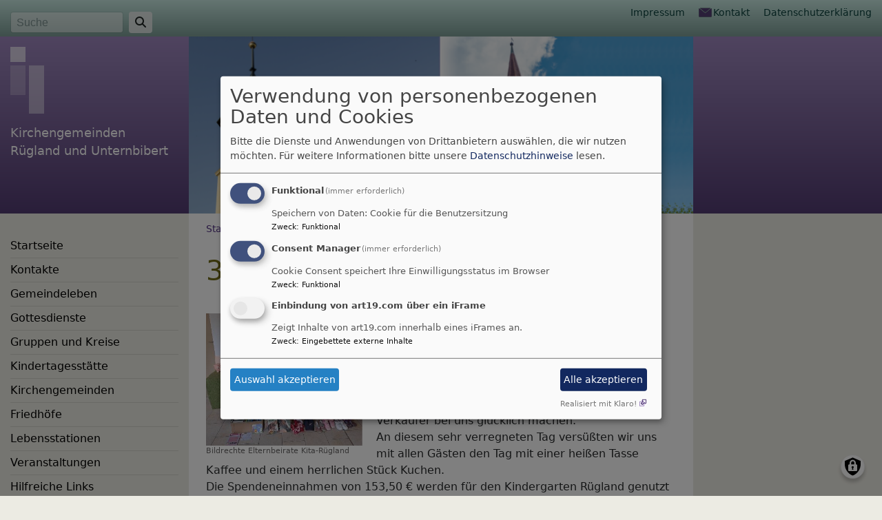

--- FILE ---
content_type: text/html; charset=UTF-8
request_url: https://unternbibert-evangelisch.de/3-kinderbasar-ruegland
body_size: 6474
content:
<!DOCTYPE html>
<html lang="de" dir="ltr" prefix="content: http://purl.org/rss/1.0/modules/content/  dc: http://purl.org/dc/terms/  foaf: http://xmlns.com/foaf/0.1/  og: http://ogp.me/ns#  rdfs: http://www.w3.org/2000/01/rdf-schema#  schema: http://schema.org/  sioc: http://rdfs.org/sioc/ns#  sioct: http://rdfs.org/sioc/types#  skos: http://www.w3.org/2004/02/skos/core#  xsd: http://www.w3.org/2001/XMLSchema# ">
  <head>
    <meta charset="utf-8" />
<noscript><style>form.antibot * :not(.antibot-message) { display: none !important; }</style>
</noscript><meta name="description" content="Der 3., vom Elternbeirat Rügland organisierte, Kinderbasar fand am 21.04.2024 das erst Mal im Gemeindehaus Rügland statt. Vielen Dank, dass wir die Räumlichkeiten nutzen durften. Auch dieses Mal konnten wir zahlreichen Verkäufern einen Verkaufstisch anbieten und somit einige Käufer und Verkäufer bei uns glücklich machen. An diesem sehr verregneten Tag versüßten wir uns mit allen Gästen den Tag mit einer heißen Tasse Kaffee und einem herrlichen Stück Kuchen." />
<meta property="og:url" content="https://unternbibert-evangelisch.de/3-kinderbasar-ruegland" />
<meta property="og:title" content="3. Kinderbasar in Rügland" />
<meta property="og:description" content="Der 3., vom Elternbeirat Rügland organisierte, Kinderbasar fand am 21.04.2024 das erst Mal im Gemeindehaus Rügland statt. Vielen Dank, dass wir die Räumlichkeiten nutzen durften. Auch dieses Mal konnten wir zahlreichen Verkäufern einen Verkaufstisch anbieten und somit einige Käufer und Verkäufer bei uns glücklich machen. An diesem sehr verregneten Tag versüßten wir uns mit allen Gästen den Tag mit einer heißen Tasse Kaffee und einem herrlichen Stück Kuchen." />
<meta name="Generator" content="Drupal 10 (https://www.drupal.org)" />
<meta name="MobileOptimized" content="width" />
<meta name="HandheldFriendly" content="true" />
<meta name="viewport" content="width=device-width, initial-scale=1.0" />
<link rel="icon" href="/sites/ruegland-evangelisch.de/files/logo%20rgl%20ub%20208x208.png" type="image/png" />
<link rel="canonical" href="https://unternbibert-evangelisch.de/3-kinderbasar-ruegland" />
<link rel="shortlink" href="https://unternbibert-evangelisch.de/node/244" />

    <title>3. Kinderbasar in Rügland | Kirchengemeinden Rügland und Unternbibert</title>
    <link rel="stylesheet" media="all" href="/sites/ruegland-evangelisch.de/files/css/css_VfRqm5LyNu-a3cU2OEWQCkJSjPRQ1UQWRxRQ0RkoxX0.css?delta=0&amp;language=de&amp;theme=vk_classic&amp;include=eJxNilEOwjAMQy9UlCOhLM1YtLSpkm6C20OQmPixrfdMpuaLPaHyiofOQj8wFKWXXdENvvm_b3ayu1Qu8YrJDRYMLud-zwayNqxzn5GIFCOErgtZn-k2dIZM6Q_5wHQb62CHxlXwDWoTPIM" />
<link rel="stylesheet" media="all" href="/sites/ruegland-evangelisch.de/files/css/css_qAY8y3zn98QVheonnWqjt3vV9MXhT24LagpCmgTJ6IM.css?delta=1&amp;language=de&amp;theme=vk_classic&amp;include=eJxNilEOwjAMQy9UlCOhLM1YtLSpkm6C20OQmPixrfdMpuaLPaHyiofOQj8wFKWXXdENvvm_b3ayu1Qu8YrJDRYMLud-zwayNqxzn5GIFCOErgtZn-k2dIZM6Q_5wHQb62CHxlXwDWoTPIM" />

      
      <link rel="stylesheet" href="https://unternbibert-evangelisch.de/sites/ruegland-evangelisch.de/files/theme/vk_classic_custom.css" />
      <script src="/libraries/klaro/dist/klaro-no-translations-no-css.js?t97v56" defer id="klaro-js"></script>

  </head>
  <body class="path-node page-node-type-article">
        <a href="#main-content" class="visually-hidden focusable skip-link">
      Direkt zum Inhalt
    </a>
    
      <div class="dialog-off-canvas-main-canvas" data-off-canvas-main-canvas>
    
<div id="debug">Debug: </div>
<header role="banner" id="vk_classic_header"><div id="vk_classic_topheader_wrapper"><div class="container"><div class="row"><div class="col d-flex flex-row justify-content-between"><div class="search-block-form form-inline region-block vk_classic_block search_form_block" data-drupal-selector="search-block-form" id="block-vk-classic-search" role="search"><div class="vk_classic_block_wrapper vk_classic_search_block d-flex flex-column"><form action="/search/node" method="get" id="search-block-form" accept-charset="UTF-8"><div class="js-form-item form-item js-form-type-search form-item-keys js-form-item-keys form-no-label"><label for="edit-keys" class="visually-hidden">Suche</label><input title="Geben Sie die Begriffe ein, nach denen Sie suchen." class="form-control mr-sm-2 form-search" data-drupal-selector="edit-keys" type="search" id="edit-keys" name="keys" value="" size="15" maxlength="128" placeholder="Suche" /></div><button type="submit" class="my-sm-0 btn form-submit" data-drupal-selector="edit-search"><i class="fas fa-search"></i></button><div data-drupal-selector="edit-actions" class="form-actions js-form-wrapper form-wrapper" id="edit-actions"></div></form></div></div><nav role="navigation" aria-labelledby="block-vk-classic-footer-menu" id="block-vk-classic-footer" class="block block-menu navigation menu--footer"><h2 class="visually-hidden" id="block-vk-classic-footer-menu">Fußbereichsmenü</h2><ul class="menu"><li class="menu-item"><a href="/impressum" data-drupal-link-system-path="node/12">Impressum</a></li><li class="menu-item"><a href="/contact" data-drupal-link-system-path="contact">Kontakt</a></li><li class="menu-item"><a href="/vkdatenschutz" title="Dynamische Datenchutzerklärung aus den Einstellungen der Seite" data-drupal-link-system-path="vkdatenschutz">Datenschutzerklärung</a></li></ul></nav></div></div></div></div><div id="vk_classic_header_wrapper">
<div id="block-vk-classic-branding" class="vk_classic_block">
  
    
  <div class="container">
    <div class="row">
      <div class="col-lg-3 col-md-4 flex-md-column d-flex flex-row" id="vk_classic_site_name">
          <div id="vk_classic_cross"><img src="/themes/custom/vk_classic/images/cross-logo_2.png" alt="ELKB Zeichen" /></div>
          <div id="vk_classic_sitename">
                                <a href="/" title="Startseite" rel="home">Kirchengemeinden Rügland und Unternbibert</a>
                        </div>

      </div>
      <div class="col-lg-8 col-md-10 col-14" id="vk_classic_logo">
                        <a href="/" title="Startseite" rel="home">
            <img src="https://unternbibert-evangelisch.de/sites/ruegland-evangelisch.de/files/styles/banner_768x270/public/header.png?itok=Ubhi0qqR" alt="Startseite" class="img-fluid"/>
          </a>
              </div>
            </div>
</div>


</div>
</div></header>

<div class="container">
  <div class="row">
    <aside class="col-lg-3 col-md-4" id="sidebar_first" role="complementary">
        
    <nav role="navigation" aria-labelledby="block-vk-classic-main-menu-menu" id="block-vk-classic-main-menu" class="block block-menu navigation menu--main navbar navbar-toggleable-sm">
                        
    <h2 class="visually-hidden" id="block-vk-classic-main-menu-menu">Hauptnavigation</h2>
    

                <button class="navbar-toggler  navbar-toggler-left navbar-inverse" type="button" data-toggle="collapse" data-target="#navbarMainMenu" aria-controls="navbarMainMenu" aria-expanded="false" aria-label="Toggle navigation">
            <span class="navbar-toggler-icon"></span>
        </button>
        <a class="navbar-brand hidden-md-up" href="#">&nbsp;</a>
        <div class="collapse navbar-collapse" id="navbarMainMenu">
                          <ul class="menu">
                    <li class="menu-item">
        <a href="/" data-drupal-link-system-path="&lt;front&gt;">Startseite</a>
              </li>
                <li class="menu-item menu-item--collapsed">
        <a href="/kontakte" title="Adressen und Ansprechpartner" data-drupal-link-system-path="node/101">Kontakte</a>
              </li>
                <li class="menu-item menu-item--collapsed">
        <a href="/gemeindeleben-gemeinde-leben" data-drupal-link-system-path="node/62">Gemeindeleben</a>
              </li>
                <li class="menu-item">
        <a href="/gottesdienste" title="Wann und wo finden sie statt" data-drupal-link-system-path="node/52">Gottesdienste</a>
              </li>
                <li class="menu-item menu-item--collapsed">
        <a href="/gruppen-und-kreise" data-drupal-link-system-path="node/49">Gruppen und Kreise</a>
              </li>
                <li class="menu-item menu-item--collapsed">
        <a href="/kindertagesstaette" data-drupal-link-system-path="node/64">Kindertagesstätte</a>
              </li>
                <li class="menu-item menu-item--collapsed">
        <a href="/kirchengemeinden" data-drupal-link-system-path="node/96">Kirchengemeinden</a>
              </li>
                <li class="menu-item menu-item--collapsed">
        <a href="/friedhoefe" data-drupal-link-system-path="node/63">Friedhöfe</a>
              </li>
                <li class="menu-item menu-item--collapsed">
        <a href="/lebensstationen" data-drupal-link-system-path="node/61">Lebensstationen</a>
              </li>
                <li class="menu-item">
        <a href="/veranstaltungen" title="Veranstaltungskalender der Kirchengemeinden Rügland und Unternbibert" data-drupal-link-system-path="node/53">Veranstaltungen</a>
              </li>
                <li class="menu-item">
        <a href="/hilfreiche-links" data-drupal-link-system-path="node/119">Hilfreiche Links</a>
              </li>
        </ul>
  


        </div>

    </nav>



    </aside>
    <a id="main-content" tabindex="-1"></a>    <main class="col-lg-8 col-md-10 d-flex flex-column" role="main">
        
    
<div id="block-vk-classic-breadcrumbs" class="vk_classic_block">
  
    
        <nav class="breadcrumb" role="navigation" aria-labelledby="system-breadcrumb">
    <h2 id="system-breadcrumb" class="visually-hidden">Breadcrumb</h2>
    <ol>
          <li>
                  <a href="/">Startseite</a>
              </li>
          <li>
                  3. Kinderbasar in Rügland
              </li>
        </ol>
  </nav>

  </div>
<div data-drupal-messages-fallback class="hidden"></div>



        
    
<div id="block-vk-classic-page-title" class="vk_classic_block">
  
    
      
  <h1><span property="schema:name">3. Kinderbasar in Rügland</span>
</h1>


  </div>

<div id="block-vk-classic-content" class="vk_classic_block">
  
    
      
<article data-history-node-id="244" about="/3-kinderbasar-ruegland" typeof="schema:Article" class="node node--type-article node--view-mode-full">

  
      <span property="schema:name" content="3. Kinderbasar in Rügland" class="hidden"></span>


  
  <div class="node__content">
    <div class="article-group-wrapper">
    <div class="row">
        <div class="col">
                        <div class="media-bild view-mode-bild-im-texteditor">
                        
<a href="https://www.ruegland-evangelisch.de/sites/ruegland-evangelisch.de/files/styles/max_1300x1300/public/media/img/kinderbasar.png?itok=A3ofRaAJ" aria-label="{&quot;alt&quot;:&quot;Kinderbasar&quot;}" role="button"  title="Kinderbasar" data-colorbox-gallery="" class="colorbox" aria-controls="colorbox-bxbC8OdEyYY" data-cbox-img-attrs="{&quot;alt&quot;:&quot;Kinderbasar&quot;}">
<img id="colorbox-bxbC8OdEyYY" src="/sites/ruegland-evangelisch.de/files/styles/max_325x325/public/media/img/kinderbasar.png?itok=2-zVUoKS" width="227" height="192" alt="Kinderbasar" loading="lazy" typeof="foaf:Image" />
</a>

      <div class="vk_bildrechte clearfix">
    <span>Bildrechte</span>

            <span>Elternbeirate Kita-Rügland</span>
    
</div>

    </div>

                  <p>Der 3., vom Elternbeirat Rügland organisierte, Kinderbasar fand am 21.04.2024 das erst Mal im Gemeindehaus Rügland statt. Vielen Dank, dass wir die Räumlichkeiten nutzen durften. Auch dieses Mal konnten wir zahlreichen Verkäufern einen Verkaufstisch anbieten und somit einige Käufer und Verkäufer bei uns glücklich machen.<br />
An diesem sehr verregneten Tag versüßten wir uns mit allen Gästen den Tag mit einer heißen Tasse Kaffee und einem herrlichen Stück Kuchen.<br />
Die Spendeneinnahmen von 153,50 € werden für den Kindergarten Rügland genutzt (Ausflug finanziell unterstützen, Erdbeerparty am Erdbeerfeld und im Kindergarten).<br />
Auch dieses Jahr hatten wir wieder einen Spendentisch aufgebaut, wo Sachen verkauft wurden, die uns wunderbare Menschen zum Verkauf zur Verfügung stellten. Daraus ergab sich ein Erlös von 74,60€. Die übrig gebliebenen Spenden wurden zum Teil von den Spendern wieder abgeholt, ein kleiner Klamottenteil ging an den Kindergarten Rügland als Ersatzklamotten und<br />
einen großen Teil konnten wir durch einen super Kontakt an die SVE der Sebastian Strobel Schule in Herrieden weitergegeben.<br />
Wir danken allen Verkäufern, Helfern, Spendern und Besuchern für diesen tollen Nachmittag.<br />
Wir planen im Herbst den nächsten Kinderbasar.<br />
Euer Elternbeirat</p>

      
        </div>
    </div>
</div><div class="vk_tags">
    <a href="/tags/kita" property="schema:about" hreflang="de">KiTa</a>
 </div>
<div class="container">
  <div class="row col-12 share_icon_content">
                  
          
                    </div>
</div>

  </div>

</article>

  </div>




                    <!--div id="socialshareprivacy" ></div-->
            <!--div class="shariff mt-auto" data-lang="de" data-orientation="horizontal"
                 data-services="[&quot;facebook&quot;,&quot;twitter&quot;,&quot;whatsapp&quot;,&quot;linkedIn&quot;]"
                 data-theme="grey"></div-->
            </main>
    <aside class="col-lg-3" id="sidebar_second" role="complementary">
        
    </aside>
  </div>
</div>

<footer role="contentinfo" id="vk_classic_footer">
    <div class="container">
        <div class="row">
            <div class="col">
                
    <nav role="navigation" aria-labelledby="block-vk-classic-account-menu-menu" id="block-vk-classic-account-menu" class="block block-menu navigation menu--account">
            
  <h2 class="visually-hidden" id="block-vk-classic-account-menu-menu">Benutzermenü</h2>
  

                      <ul class="menu">
                    <li class="menu-item">
        <a href="/user/login" data-drupal-link-system-path="user/login">Anmelden</a>
              </li>
        </ul>
  


  </nav>



            </div>
        </div>
    </div>
    <div class="container">
        <div class="row vk_copyright">
            <div class="col">
                <span class="align-bottom"><a href="http://www.vernetzte-kirche.de" target="_blank"><img src="/themes/custom/vk_base/images/Logo_vk_80.png" align="bottom" alt="Logo Vernetzte Kirche"></a></span>
            </div>
        </div>
    </div>
</footer>

  </div>

    
    <script type="application/json" data-drupal-selector="drupal-settings-json">{"path":{"baseUrl":"\/","pathPrefix":"","currentPath":"node\/244","currentPathIsAdmin":false,"isFront":false,"currentLanguage":"de"},"pluralDelimiter":"\u0003","suppressDeprecationErrors":true,"klaro":{"config":{"elementId":"klaro","storageMethod":"cookie","cookieName":"klaro","cookieExpiresAfterDays":180,"cookieDomain":"","groupByPurpose":false,"acceptAll":true,"hideDeclineAll":true,"hideLearnMore":false,"learnMoreAsButton":true,"additionalClass":" hide-consent-dialog-title learn-more-as-button klaro-theme-vk_classic","disablePoweredBy":false,"htmlTexts":false,"autoFocus":true,"mustConsent":true,"privacyPolicy":"\/","lang":"de","services":[{"name":"cms","default":true,"title":"Funktional","description":"Speichern von Daten: Cookie f\u00fcr die Benutzersitzung","purposes":["cms"],"callbackCode":"","cookies":["^[SESS|SSESS]","",""],"required":true,"optOut":false,"onlyOnce":false,"contextualConsentOnly":false,"contextualConsentText":"","wrapperIdentifier":[],"translations":{"de":{"title":"Funktional"}}},{"name":"klaro","default":true,"title":"Consent Manager","description":"Cookie Consent speichert Ihre Einwilligungsstatus im Browser","purposes":["cms"],"callbackCode":"","cookies":[],"required":true,"optOut":false,"onlyOnce":false,"contextualConsentOnly":false,"contextualConsentText":"Consent Text...","wrapperIdentifier":[],"translations":{"de":{"title":"Consent Manager"}}},{"name":"iframe_art19_com","default":false,"title":"Einbindung von art19.com \u00fcber ein iFrame","description":"Zeigt Inhalte von art19.com innerhalb eines iFrames an.","purposes":["external_content"],"callbackCode":"","cookies":[],"required":false,"optOut":false,"onlyOnce":false,"contextualConsentOnly":true,"contextualConsentText":"Externe Inhalte von art19.com anzeigen?","wrapperIdentifier":[],"translations":{"de":{"title":"Inhalte von art19.com"}}}],"translations":{"de":{"consentModal":{"title":"Verwendung von personenbezogenen Daten und Cookies","description":"Bitte die Dienste und Anwendungen von Drittanbietern ausw\u00e4hlen, die wir nutzen m\u00f6chten.\n","privacyPolicy":{"name":"Datenschutzhinweise","text":"F\u00fcr weitere Informationen bitte unsere {privacyPolicy} lesen.\n"}},"consentNotice":{"title":"Verwendung von personenbezogenen Daten und Cookies","changeDescription":"Es gab \u00c4nderungen seit dem letzten Besuch und die Einwilligungen m\u00fcssen aktualisiert werden.","description":"Wir verwenden Cookies und verarbeiten personenbezogene Daten f\u00fcr die folgenden Zwecke: {purposes}.\n","learnMore":"Anpassen","privacyPolicy":{"name":"Datenschutzhinweise"}},"ok":"Akzeptieren","save":"Speichern","decline":"Ablehnen","close":"Schlie\u00dfen","acceptAll":"Alle akzeptieren","acceptSelected":"Auswahl akzeptieren","service":{"disableAll":{"title":"Alle Dienste umschalten","description":"Diesen Schalter nutzen, um alle Dienste zu aktivieren\/deaktivieren."},"optOut":{"title":"(Opt-Out)","description":"Dieser Dienst wird standardm\u00e4\u00dfig geladen (Opt-out m\u00f6glich)."},"required":{"title":"(immer erforderlich)","description":"Dieser Dienst ist immer erforderlich."},"purposes":"Zweck","purpose":"Zweck"},"contextualConsent":{"acceptAlways":"Immer","acceptOnce":"Ja (einmalig)","description":"Von {title} bereitgestellten externen Inhalt laden?"},"poweredBy":"Realisiert mit Klaro!","purposeItem":{"service":"Dienst","services":"Dienste"},"privacyPolicy":{"name":"Datenschutzhinweise","text":"F\u00fcr weitere Informationen bitte unsere {privacyPolicy} lesen.\n"},"purposes":{"cms":{"title":"Funktional","description":""},"advertising":{"title":"Werbung und Marketing","description":""},"analytics":{"title":"Analysen","description":""},"livechat":{"title":"Live-Chat","description":""},"security":{"title":"Sicherheit","description":""},"styling":{"title":"Styling","description":""},"external_content":{"title":"Eingebettete externe Inhalte","description":""}}}},"showNoticeTitle":true,"styling":{"theme":["light"]}},"dialog_mode":"manager","show_toggle_button":true,"toggle_button_icon":null,"show_close_button":true,"exclude_urls":[],"disable_urls":[]},"field_group":{"html_element":{"mode":"default","context":"view","settings":{"classes":"","id":"","element":"div","show_label":false,"label_element":"h3","attributes":"","effect":"none","speed":"fast"}}},"colorbox":{"transition":"elastic","speed":350,"opacity":0.85,"slideshow":false,"slideshowAuto":true,"slideshowSpeed":2500,"slideshowStart":"start slideshow","slideshowStop":"stop slideshow","current":"{current} von {total}","previous":"\u00ab Zur\u00fcck","next":"Weiter \u00bb","close":"Schlie\u00dfen","overlayClose":true,"returnFocus":false,"maxWidth":"98%","maxHeight":"98%","initialWidth":"300","initialHeight":"250","fixed":true,"scrolling":true,"mobiledetect":true,"mobiledevicewidth":"480px"},"ajaxTrustedUrl":{"\/search\/node":true},"user":{"uid":0,"permissionsHash":"2754be05f87c052836d0beb16e7b59b6a821f5ff5305ebdc5ea67c81bb31dfa4"}}</script>
<script src="/sites/ruegland-evangelisch.de/files/js/js_GTRekwSSLrACit-GpcrFdYNF9o-jnAN3vQf_qljtpU8.js?scope=footer&amp;delta=0&amp;language=de&amp;theme=vk_classic&amp;include=eJxNjksOgDAIBS9Uw5EMtqhELA2tRm-vNf42E2beBq-i1ukG_j6aQKt7BAL1uEj5BZ3TYtzvX0qCHN0kaAoX3Tq1HWaCiipeMGf2n2ssFEse0QgqOQ58xrqNJInsfecAuVQ-xA"></script>

  </body>
</html>


--- FILE ---
content_type: text/css
request_url: https://unternbibert-evangelisch.de/sites/ruegland-evangelisch.de/files/theme/vk_classic_custom.css
body_size: 1607
content:
#vk_classic_topheader_wrapper { background-color: #7E9F98;background-image: linear-gradient( #caebe4, #7E9F98);} #vk_classic_header_wrapper { background-color: #A089C0;background-image: linear-gradient( #A089C0, #533c73);} #navbarMainMenu > ul > li { border-bottom:1px solid rgba(0,0,0,0.1); }body { background-color: #ECEBE3} #sidebar_second h2.block_title, #sidebar_first h2.block_title { background-color: #613c95} main { background-color: #ffffff} #vk_classic_topheader_wrapper a, #vk_classic_topheader_wrapper a:hover, #vk_classic_topheader_wrapper a:visited { color: #0d423e;  background-color: ; padding: ;} #vk_classic_sitename a, #vk_classic_sitename a:visited, #vk_classic_sitename a:hover {  color: #FFFFFF;  text-decoration: none;  }  #sidebar_first,#sidebar_second, #sidebar_first a, #sidebar_second a, #sidebar_first .menu li, #vk_classic_footer, #vk_classic_footer a {  color: #000000;  text-decoration: none;  }  .navbar-toggler { border-color: #000000 } .navbar-inverse .navbar-toggler-icon { background-image: url("data:image/svg+xml;charset=utf8,%3Csvg viewBox='0 0 32 32' xmlns='http://www.w3.org/2000/svg'%3E%3Cpath stroke='rgba(0,0,0, 0.8)' stroke-width='2' stroke-linecap='round' stroke-miterlimit='10' d='M4 8h24M4 16h24M4 24h24'/%3E%3C/svg%3E"); }.et_teaser_person { color: } .et_teaser_place { color: } .vk_bildrechte { color: #6b6969} #block-vk-classic-main-menu-menu.visually-hidden { color: #000000} a.visually-hidden.focusable.skip-link { color: #000000; background-color: #FFFFFF;} #sidebar_first .menu a.is-active,
#sidebar_first .menu li.menu-item--active-trail > a,
#sidebar_first a:hover,
#sidebar_second .menu a.is-active,
#sidebar_second .menu li.menu-item--active-trail > a,
#sidebar_second a:hover {
    color: #543285}main a, main a:visited { color: #543285} main a:hover { color: #543285} main h1,main h2, main h3,main h4,main h5,main h6 {color:#716a16} #sidebar_first h1,#sidebar_first h2, #sidebar_first h3,#sidebar_first h4,#sidebar_first h5,#sidebar_first h6,
#sidebar_second h1,#sidebar_second h2, #sidebar_second h3,#sidebar_second h4,#sidebar_second h5,#sidebar_second h6
{color:#FFFFFF} #vk_classic_cross { opacity:0.8 } /* insert wiki arrow after external link */
a[href*="//"]:not([href*="ruegland-evangelisch"]):after {
     content: " " url('[data-uri]');
}
/* insert e-mail symbol before contact link */
a[href*="contact"] {
	background:url(/sites/ruegland-evangelisch.de/files/media/img/envelop19x14.png) no-repeat left center;
	padding-left:21px;
}

/* override et_teaser_city */
.et_teaser_city {
    display: none;
}
/* override links block */
#sidebar_first .vk_classic_block a, #sidebar_second .vk_classic_block a {
    text-decoration: none;
}
article {
  margin: 5px 0;
}